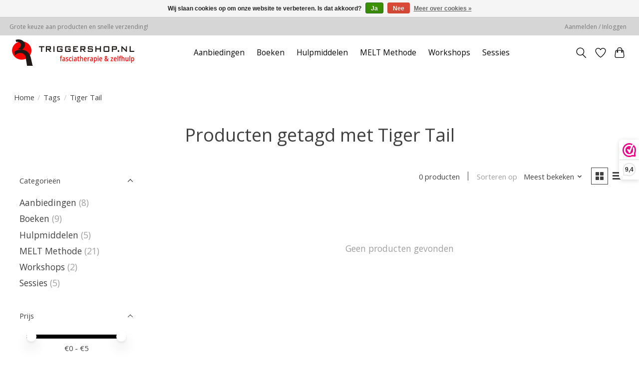

--- FILE ---
content_type: text/javascript;charset=utf-8
request_url: https://www.triggershop.nl/services/stats/pageview.js
body_size: -412
content:
// SEOshop 19-01-2026 05:46:24